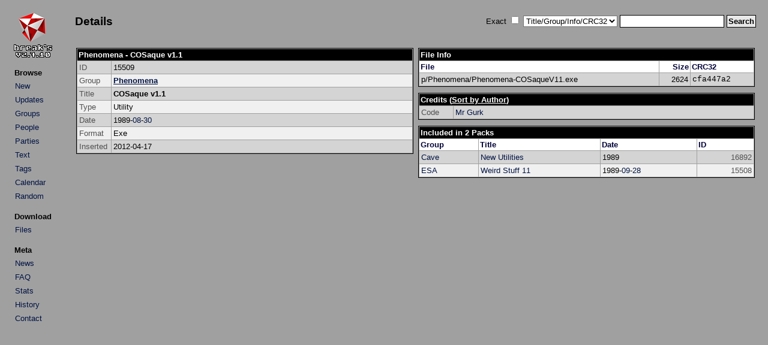

--- FILE ---
content_type: text/html; charset=UTF-8
request_url: http://arabuusimiehet.com/break/amiga/details.php?id=15509&credit=0
body_size: 1414
content:
<!DOCTYPE HTML PUBLIC "-//W3C//DTD HTML 4.01 Transitional//EN">

<html>
<head>
<title>Phenomena - COSaque v1.1 (Amiga Utility)</title>
<link rel="stylesheet" href="amiga.css?amigaaaa" type="text/css">
<meta http-equiv="Content-Type" content="text/html; charset=utf-8">
</head>

<body>

<table>
<tr>
<td class="main_left">
<div align="left">
<a href="index.php"><img src="img/title.png" class="title" alt="Break's"></a>
</div>
<table class="menu">
<tr><th class="menu">Browse</th></tr>
<tr><td class="menu"><a class="list" href="index.php?mode=new">New</a></td></tr>
<tr><td class="menu"><a class="list" href="index.php?mode=upd">Updates</a></td></tr>
<tr><td class="menu"><a class="list" href="groups.php">Groups</a></td></tr>
<tr><td class="menu"><a class="list" href="people.php">People</a></td></tr>
<tr><td class="menu"><a class="list" href="parties.php">Parties</a></td></tr>
<tr><td class="menu"><a class="list" href="txtbrowse.php">Text</a></td></tr>
<tr><td class="menu"><a class="list" href="tags.php">Tags</a></td></tr>
<tr><td class="menu"><a class="list" href="calendar.php">Calendar</a></td></tr>
<tr><td class="menu"><a class="list" href="rand.php">Random</a></td></tr>
</table>

<table class="menu">
<tr><th class="menu">Download</th></tr>
<tr><td class="menu"><a class="list" href="http://minie0.pp.fi/amiga/">Files</a></td></tr>
</table>

<table class="menu">
<tr><th class="menu">Meta</th></tr>
<tr><td class="menu"><a class="list" href="news.php">News</a></td></tr>
<tr><td class="menu"><a class="list" href="faq.php">FAQ</a></td></tr>
<tr><td class="menu"><a class="list" href="stats.php">Stats</a></td></tr>
<tr><td class="menu"><a class="list" href="history.txt">History</a></td></tr>
<tr><td class="menu"><a class="list" href="mailto:mikkon@gmail.com">Contact</a></td></tr>
</table>

</td>
<td class="main_right">
<table class="top">
<tr>
<td class="top_left">
<h2>Details</h2></td>
<td class="top_right">
<form method="get" action="index.php">
Exact&nbsp;<input type="checkbox" name="qs_exact" value="1">&nbsp;<select name="qs_type" size="1">
<option selected value="0">Title/Group/Info/CRC32</option>
<option value="title">Title</option>
<option value="team">Group</option>
<option value="info">Info</option>
<option value="crc">CRC32</option>
<option value="people">People</option>
<option value="team_browse">Group (Group List)</option>
<option value="party">Party</option>
<option value="text">Text</option>
<option value="tag">Tag</option>
</select>
<input type="text" name="qs_text" size="20" maxlength="25">
<input class="submit" type="submit" name="qs_submit" value="Search">
</form>
</td>
</tr>
</table>
<br />
<div align="center">
<table>
<tr>
<td class="details_column"><table class="details_2col">

<tr><th class="title" colspan="2">Phenomena - COSaque v1.1</th></tr>

<tr class="list2">
<td class="details_legend">ID</td>
<td>15509</td>
</tr>

<tr class="list1">
<td class="details_legend">Group</td>
<td><strong><a href="index.php?mode=group&groupid=54">Phenomena</a></strong></td>
</tr>

<tr class="list2">
<td class="details_legend">Title</td>
<td><strong>COSaque v1.1</strong></td>
</tr>

<tr class="list1">
<td class="details_legend">Type</td>
<td>Utility</td>
</tr>

<tr class="list2">
<td class="details_legend">Date</td>
<td>1989-<a class="list" href="index.php?mode=date&y=1989&m=8">08</a>-<a class="list" href="index.php?mode=date&y=1989&m=8&d=30">30</a></td>
</tr>

<tr class="list1">
<td class="details_legend">Format</td>
<td>Exe<tr class="list2">
<td class="details_legend">Inserted</td>
<td>2012-04-17</td>
</tr>

</table>

</td>
<td class="details_column2">
<table class="details_2col">
<tr><th class="title" colspan="3">File Info</th></tr><tr>
<th class="legend">File</th><th class="legend_right">Size</th><th class="legend">CRC32</th></tr>
<tr class="list2">
<td>p/Phenomena/Phenomena-COSaqueV11.exe</td>
<td class="right">2624</td>
<td class="details_crc">cfa447a2</tr>
</table>
<table class="details_2col">
<tr><th class="title" colspan="2">Credits (<a name="credits" class="title" href="details.php?id=15509&credit=1#credits">Sort by Author</a>)</th></tr>

<tr class="list2">
<td class="details_legend">Code</td>
<td><a class="list" href="person.php?id=119">Mr Gurk</a></table>

<table class="details_2col">
<tr><th class="title" colspan="4">Included in 2 Packs</th></tr>

<tr>
<th class="legend">Group</th><th class="legend">Title</th><th class="legend">Date</th><th class="legend">ID</th></tr>
<tr class="list2">
<td><a class="list" href="index.php?mode=group&groupid=14">Cave</a></td>
<td><a class="list" href="details.php?id=16892">New Utilities</a></td>
<td class="list_mid">1989</td>
<td class="list_id">16892</td>
</tr>

<tr class="list1">
<td><a class="list" href="index.php?mode=group&groupid=1158">ESA</a></td>
<td><a class="list" href="details.php?id=15508">Weird Stuff 11</a></td>
<td class="list_mid">1989-<a class="list" href="index.php?mode=date&y=1989&m=9">09</a>-<a class="list" href="index.php?mode=date&y=1989&m=9&d=28">28</a></td>
<td class="list_id">15508</td>
</tr>

</table>

</td>
</tr>
</table>
</div>
</td>
</tr>
</table>
</body>

</html>

